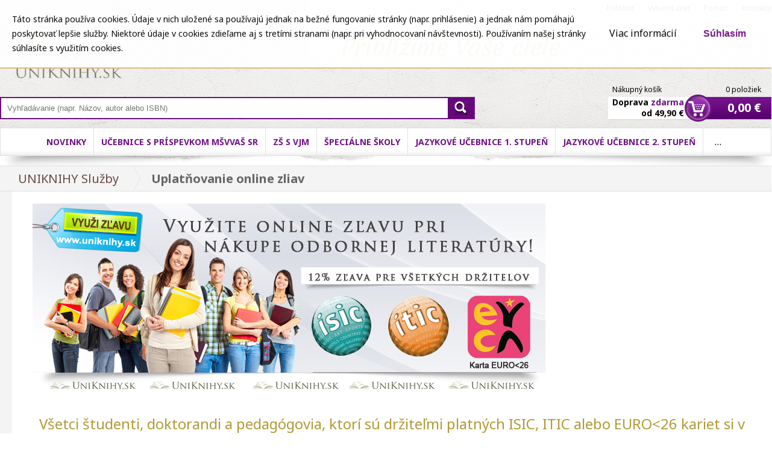

--- FILE ---
content_type: text/html; charset=UTF-8
request_url: https://www.uniknihy.sk/uplatnovanie-online-zliav/
body_size: 7121
content:
<!DOCTYPE html>
<head>
    <meta charset="utf-8">
    <title>Uplatňovanie online zliav</title>
    <meta name="description" content="">
    <meta name="keywords" content="">
    <meta name="google-site-verification" content="2U_s7LS0owOPa1lQxHtgIjGkNczzMlEfkRbkAHabwnE" />
    <meta name="viewport" content="width=device-width, initial-scale=1.0">
    <meta name="robots" content="index,follow"/>	
    <!--<script src="//code.jquery.com/jquery-1.7.1.min.js"></script>-->
    <script src="/js/jquery-1.7.1.min.js?ts=250331"></script>
    <script src="/js/modernizr-2.6.2.min.js?ts=250331"></script> 
    <script src="/js/jquery.fitvids.js?ts=250331"></script>
    <script src="/js/jquery.easing.1.3.js?ts=250331"></script>
    <script src="/js/jquery.bxslider.min.js?ts=250331"></script>
    <script src="/js/fancydropdown.js?ts=250331"></script>
    <script src="/js/functions.js?ts=250331"></script>

    <link href="/favicon.png" type="image/png" rel="icon" />
<link href="/favicon.png" type="image/png" rel="shortcut icon" />

<link href='//fonts.googleapis.com/css?family=Noto+Sans:400,400italic,700,700italic&amp;subset=latin,latin-ext' rel='stylesheet' type='text/css'>
<link rel="stylesheet" type="text/css" href="/css/basic.css?ts=250331" media="screen,projection" />

<link rel="stylesheet" type="text/css" href="/css/desktop.css?ts=250331" media="screen" />
<link rel="stylesheet" type="text/css" href="/css/jquery.bxslider.css?ts=250331" media="screen,projection" />
<!--[if lte IE 8]>
    <link rel="stylesheet" type="text/css" href="css/desktop.css?ts=250331" media="screen,projection" />
    <link rel="stylesheet" type="text/css" href="css/ie8_patch.css?ts=250331" media="screen,projection" />
<![endif]-->
<link rel="stylesheet" type="text/css" href="/css/changes.css?ts=250331" media="screen,projection" />
<link rel="stylesheet" type="text/css" href="/css/changes-2020.css?ts=250331" media="screen,projection" />
<link rel="stylesheet" type="text/css" href="/css/rating.css?ts=250331" media="screen,projection" />

    <!-- dynamic css -->
<!-- /dynamic css -->
<script type="text/javascript">
    
// include runConfig namespace
var runConfig = runConfig || {};

        
// SERVER MICROTIME
runConfig.serverMicrotime = 1768773817639;
    
    //console.log(runConfig);
</script>
<!-- js locales -->
<!-- /js locales -->  
    <meta name="author" content="run.sk" />
</head>
<body id="default-layout" class="default-layout">
    <div id="fb-root"></div>
<script>
//window.fbAsyncInit = function() {
//    // see https://developers.facebook.com/docs/reference/javascript/FB.Event.subscribe/#overview
//    FB.Event.subscribe('edge.create', function(url, element) {
//        console.log('You liked the URL: ' + url);
//        console.log(element);
//    });
//    FB.Event.subscribe('edge.remove', function(url, element) {
//        console.log('You unliked the URL: ' + url);
//        console.log(element);
//    });
//    FB.Event.subscribe('comments.create', function(url, commentId, parentCommentId) {
//        console.log('You commented the URL: ' + url);
//    });
//};
(function(d, s, id) {
    var js, fjs = d.getElementsByTagName(s)[0];
    if (d.getElementById(id)) return;
    js = d.createElement(s); js.id = id;
    js.src = "//connect.facebook.net/sk_SK/all.js#xfbml=1";
    fjs.parentNode.insertBefore(js, fjs);
}(document, 'script', 'facebook-jssdk'));
</script>
    <div id="cookies-consent-696d58b99c456" class="cookies-consent"><table><tr><td class="info">Táto stránka používa cookies. Údaje v nich uložené sa používajú jednak na bežné fungovanie stránky (napr. prihlásenie) a jednak nám pomáhajú poskytovať lepšie služby. Niektoré údaje v cookies zdieľame aj s tretími stranami (napr. pri vyhodnocovaní návštevnosti). Používaním našej stránky súhlasíte s využitím cookies.</td><td class="controls"><a href="/pouzitie-cookies/" class="more-info">Viac informácií</a><button class="submit">Súhlasím</button></td></tr></table></div><script type="text/javascript">
jQuery(function() {
    var $cookiesConsent = jQuery('#cookies-consent-696d58b99c456');
    $cookiesConsent.find('.submit').on('click', function() {
        setCookie('cookies_consent', Math.round(Date.now() / 1000), '9999');
        $cookiesConsent.slideUp('fast');
    });
});
</script>    <div id="header-container">
        <div class="container">
            <header>
                <div id="Logo">
                    <a href="/" title="Online knihy">Online knihy</a>
                </div>
                <strong id="Slogan"><img src="/img/slogan.png" alt="Priblížime Vaše ciele" /></strong>
                    
<nav class="top-menu menu">
    <ul class="level-01"><li class="first login-link"><a href ="/login/" class ="label">Prihl&aacute;siť</a></li><li><a href ="/vytvorit-ucet/" class ="label">Vytvoriť &uacute;čet</a></li><li><a href ="/pomoc/" class ="label">Pomoc</a></li><li class="last"><a href ="/Kontakty/" class ="label">Kontakty</a></li></ul></nav>


            </header>
            <section>
                <div class="wrapper">
                    <div class="left">
                        <form id="Search" class="wrapper" action="/najdene-produkty/" method="get">
    <input type="text" name="data[keywords]" value="" placeholder="Vyhľadávanie (napr. Názov, autor alebo ISBN)" class="text left no-borders" />
    <input type="submit" value="Hladať" class="button right no-borders" />
    <input type="hidden" name="data[_target][]" value="Eshop.EshopProducts.indexSearch" />
    <input type="hidden" name="data[_target][]" value="Eshop.EshopProducts.miniSearch" />
</form>                    </div>
                    <div class="right">
                        <div class="cart-summary wrapper">
    <a href="/kosik/" class="left">
                <em>Nákupný košík</em>Doprava <strong class="purple">zdarma</strong><br />od 49,90 &euro;
            </a>
    <a href="/kosik/" id="Cart_content" class="right">
        <em>0 položiek</em> 
        <strong>0,00 &euro;</strong>
    </a>
</div>
                    </div>
                </div>
            </section>
        </div>
    </div>
	   
    <div id="main-container">
        <div class="container">
        	
                        <div class="main-menu secondary-menu"><div id="container"><div id="fancydropdownmenu"><ul class="level-01 tabs menu-696d58b9a1337"><li class="first"><a href ="/nove-knihy/" class ="label">Novinky</a></li><li><a href ="/kategoria/ucebnice-s-prispevkom-mssr/" class ="label">Učebnice s pr&iacute;spevkom M&Scaron;VVa&Scaron; SR</a></li><li><a href ="/kategoria/zakladne-skoly-s-vjm/" class ="label">Z&Scaron; s VJM</a></li><li><a href ="/kategoria/specialne-skoly/" class ="label">&Scaron;peci&aacute;lne &scaron;koly</a></li><li><a href ="/kategoria/zakladne-skoly-1-stupen/" class ="label">Jazykov&eacute; učebnice 1. stupeň</a></li><li><a href ="/kategoria/zakladne-skoly-2-stupen/" class ="label">Jazykov&eacute; učebnice 2. stupeň</a></li><li><a href ="/jazykove-ucebnice-specialne-skoly/" class ="label">Učiteľsk&eacute; sady</a></li><li class="last"><a href ="/kategoria/stredne-odborne-skoly/" class ="label">SO&Scaron;</a></li><li class="overflow" style="display:none;"><span class ="label" >&hellip;</span><ul class="level-02 dropdown"></ul></li></ul><script src="/js/OverflowMenu.js?ts=250331"></script><script src="/js/Validate.js?ts=250331"></script><script>try{new Run.App.OverflowMenu({"selector":".menu-696d58b9a1337","allowOverflowFromScreenWidth":901});}catch(error){console.error(error);}</script></div></div></div>            			
            <article class="main-article">
                <strong class="slogan"><img src="/img/uniknihy-minibook.png" alt="knihy" style="visibility:hidden"/></strong>
                <div class="wrapper">
                    <div class="breadcrumbs">
                                                                                    <span class="first parent"> UNIKNIHY Služby</span>
                                                                                                        <strong>Uplatňovanie online zliav</strong>
                                            </div><section class="main-content right">
                        <div class="wrapper">
                            &nbsp;<img alt="" src="/userfiles/images/galleries/akcia%20(1).jpg" style="width: 851px; height: 315px;" /><br />
<h3>
	<br />
	Všetci študenti, doktorandi a pedagógovia, ktorí sú držiteľmi platných ISIC, ITIC alebo EURO&lt;26 kariet si v našom e-shope môžu uplatniť on-line zľavu na nákup odbornej a akademickej literatúry.&nbsp;</h3>
Ako postupovať pri uplatňovaní zľavy?
<ul>
	<li>
		pre uplatnenie zľavy budete potrebovať číslo Vašej ISIC, ITIC alebo EURO&lt;26&nbsp;karty,</li>
	<li>
		pri&nbsp;zobrazení obsahu nákupného košíka, nájdete v hornej časti dve políčka, ktoré sú určené na vpisovanie&nbsp;potrebných údajov,</li>
	<li>
		do políčka PRIEZVISKO vpíšte Vaše priezvisko&nbsp;v tvare, v akom je uvedené&nbsp;na&nbsp;<span style="font-family: 'Noto Sans', sans-serif; font-size: 14px; font-style: normal; font-variant: normal; line-height: 24px;">Vašej ISIC, ITIC alebo EURO&lt;26&nbsp;</span><span style="font-family: 'Noto Sans', sans-serif; font-size: 14px; font-style: normal; font-variant: normal; line-height: 24px;">karte.&nbsp;<strong>Priezvisko je potrebné vpisovať bez diakritických znamienok (bez dĺžňov, m<span style="font-family: 'Noto Sans', sans-serif; font-size: 14px; font-style: normal; font-variant: normal; line-height: 24px;"><strong>äkčeňov a pod.) </strong></span></strong><span style="font-family: 'Noto Sans', sans-serif; font-size: 14px; font-style: normal; font-variant: normal; line-height: 24px;">napr. Hlucny,&nbsp;Tomasik,&nbsp;Javorova a pod.,</span></span></li>
	<li>
		číslo Vašej karty zadajte v tvare veľké písmeno a 6 alebo 12 číslic,</li>
	<li>
		po vyplnení potrebných údajov kliknite na OVERIŤ. Platnosť zadaných údajov&nbsp;bude v priebehu niekoľkých sekúnd elektronicky overená. Následne môžete nakupovať odbornú literatúru za študentské ceny s až <strong>12% zľavou.</strong></li>
</ul>
<br />
<br />
<br />
<br />
                        </div>
                    </section>
                    <aside class="menu-col left">
                        <div class="odbory-menu menu">
                            <ul class="level-01"><li class="first"><a href ="/preco-nakupovat-prave-u-nas/" class ="label">Prečo nakupovať pr&aacute;ve u n&aacute;s</a></li><li class="active"><a href ="/uplatnovanie-online-zliav/" class ="label">Uplatňovanie online zliav</a></li><li><a href ="/vzdelavanie/" class ="label">Vzdel&aacute;vanie</a></li><li class="last"><a href ="/pracovny-pohovor/" class ="label">Pracovn&yacute; pohovor</a></li></ul>                        </div>
                                            </aside>			
                </div>		
            </article>	
        </div>
    </div>
    
    <div id="footer-container">
        <div class="upper-footer">
            <div class="container">
                <div class="follow-us">
                    <div class="wrapper">
                        <div class="newsletter left">
	<div class="wrapper">
		<strong>Získajte každý mesiac informácie o tých najlepších odborných publikáciách</strong>&nbsp;<a id="newsletter"></a>
<form method="post" class="wrapper" id="Newsletter" action="#newsletter">
    <input class="text" name="data[email]" type="text" placeholder="Zadajte e-mail a buďte informovaní..." value="" /> 
    <input type="hidden" name="data[run_mailer_groups_id]" value="3" /> 
    <input type="hidden" name="data[interest_pravo_a_ekonomia]" value="1" /> 
    <input type="hidden" name="data[interest_filozofia_a_pedagogika]" value="1" /> 
    <input type="hidden" name="data[interest_stavebnictvo_a_architektura]" value="1" /> 
    <input type="hidden" name="data[interest_medicina_a_zdravotnictvo]" value="1" /> 
    <input type="hidden" name="data[interest_veterinarna_medicina]" value="1" /> 
    <input type="hidden" name="data[interest_masmedia_a_umenie]" value="1" /> 
    <input type="hidden" name="data[interest_technika]" value="1" /> 
    <input type="hidden" name="data[interest_polnohospodarstvo_a_lesnictvo]" value="1" /> 
    <input type="hidden" name="data[interest_jazykova_literatura]" value="1" /> 
    <input class="btn" type="submit" value="Odoslať" />&nbsp;
    <input type="hidden" name="action" id="form-action" value="send-newsletter" />
</form>
<small>Prihlásením súhlasíte so <a href="/ochrana-sukromia/">spracovaním osobných údajov</a>. Súhlas je možné kedykoľvek odvolať.</small></div>
</div>
<div class="facebook left">
	<div class="wrapper">
		<strong>Zostaňte s nami v kontakte</strong><a href="https://www.facebook.com/pages/Uniknihysk/1415144922031005" target="_blank">facebook</a><a class="twitter" href="https://twitter.com/uniknihy_sk" target="_blank">twitter</a></div>
</div>
<div class="klub right">
	<div class="wrapper">
		<h1 book="" color:="" font-size:="" font-style:="" font-variant-caps:="" font-variant-ligatures:="" line-height:="" new="" style="text-align: center;" times="">
			<span style="font-size:18px;"><a href="https://www.uniknihy.sk/podklady-a-informacie-na-ucely-verejneho-obstaravania/"><span style="color:#000000;">UniKnihy.sk, s.r.o.<br />
			kvalifikovaný dodávateľ pre účely verejného obstarávania</span></a></span></h1>
	</div>
</div>
<br />
                    </div>
            	</div>
            </div>
        </div>
        <div class="middle-footer wrapper">
            <div class="container">
                <div class="services-menu menu left">
    <span class="menu-title"><span>UNIKNIHY Služby</span></span>
                <ul>
                    <li><a href="/preco-nakupovat-prave-u-nas/">Prečo nakupovať práve u nás</a></li>
                    <li><a href="/uplatnovanie-online-zliav/">Uplatňovanie online zliav</a></li>
                    <li><a href="/vzdelavanie/">Vzdelávanie</a></li>
                    <li><a href="/pracovny-pohovor/">Pracovný pohovor</a></li>
                </ul>
        </div>
<div class="info-menu menu left">
    <span class="menu-title"><span>Informácie</span></span>
                <ul>
                    <li><a href="http://www.uniknihy.sk/Kontakty/">Kontakty</a></li>
                    <li><a href="/moznosti-platby/">Možnosti platby</a></li>
                    <li><a href="/ochrana-sukromia/">Ochrana osobných údajov</a></li>
                    <li><a href="/obchodne-podmienky/">Všeobecné Obchodné a reklamačné podmienky</a></li>
                    <li><a href="/licencna-dohoda/">Licenčná dohoda</a></li>
                    <li><a href="/postovne-a-doprava/">Poštovné a doprava</a></li>
                    <li><a href="/reklamacie/">Reklamácie</a></li>
                    <li><a href="/odstupenie-od-zmluvy-formular/">Formulár na odstúpenie od zmluvy</a></li>
                    <li><a href="https://sk.jooble.org">Jooble</a></li>
                </ul>
        </div>
<div class="quick-help-menu menu left">
    <span class="menu-title"><span>Rýchla pomoc</span></span>
                <ul>
                    <li><a href="/napoveda-pre-objednavanie-knih/">Nápoveda pre objednávanie kníh</a></li>
                    <li><a href="/zakaznicky-servis/">Zákaznícky servis</a></li>
                    <li><a href="/stav-objednavok/">Stav objednávok</a></li>
                </ul>
        </div>
<div class=" menu left">
    <span class="menu-title"><span>Partner verejneho sektora a splnenie účasti na VO §32</span></span>
                <ul>
                    <li><a href="/podklady-a-informacie-na-ucely-verejneho-obstaravania/">Podklady a informácie na účely verejného obstarávania</a></li>
                </ul>
        <img src="/img/logo_footer.png" alt="logo" /></div>
            </div>
        </div>
        <div class="footer-bottom wrapper">
            <div class="container">
                <p class="left">Všetky práva vyhradené</p>
                <p class="right">&copy; 2013 UNIKNIHY.SK, s.r.o.<br />Internetové kníhkupectvo</p>
            </div>
        </div>
    </div>
    <!-- mobile devices design START -->
        <script>
          if($(window).width()<901){
            $("head script:nth-child(13)").after("<link href='/css/style_resp.css?ts=250331' rel='stylesheet' type='text/css'>");
            $("body").prepend("<div class='kontakt_btn'></div><div class='logo_resp'></div><div class='login_btn'></div><div class='kat_btn'>Kategórie</div><div class='menu_btn'>Menu</div>");
            $(".kontakt_btn").click(function(){
              window.open("mailto:info@uniknihy.sk", "_parent");
            });
            $(".logo_resp").click(function(){
              window.open("/", "_parent");
            });
            $(".login_btn").click(function(){
                var $loginLink = $('.top-menu .login-link a');
                var $profileLink = $('.top-menu .profile-link a');
                if ($loginLink.length) {
                    window.location = $loginLink.attr('href');
                }
                else if ($profileLink.length) {
                    window.location = $profileLink.attr('href');
                }
            });
            $(".break").remove();
            $(".item_info").after("<div class='viac'>Viac info</div>");
            $(".viac").each(function(){
              $(this).attr("href", $(this).closest(".right_side").children("h2").children("a").attr("href"));
            });
            $(".viac").click(function(){
              window.open($(this).attr("href"), "_parent");
            });
            $(".kat_btn").click(function(){
              $(".menu-col").attr("style", "display:block !important");
              $(".menu-col").after("<div class='close_menu'></div>");
            });
            $(".menu_btn").click(function(){
              $(".main-menu").attr("style", "display:block !important");
              $(".main-menu").after("<div class='close_menu'></div>");
            });
            $("body").on("click", ".close_menu", function(){
              $(".menu-col").attr("style", "display:none !important");
              $(".main-menu").attr("style", "display:none !important");
              $(".close_menu").remove();
            });    
            $("#main-container .paging div .next-page a").html("Ďalšia strana");
            $("#main-container .paging div .prev-page a").html("Predchádzajúca strana");
          }
        </script>
    <!-- mobile devices design END -->                                                          
    <script>
!function(e){function n(t){if(o[t])return o[t].exports;var r=o[t]={i:t,l:!1,exports:{}};return e[t].call(r.exports,r,r.exports,n),r.l=!0,r.exports}var o={};n.m=e,n.c=o,n.d=function(e,o,t){n.o(e,o)||Object.defineProperty(e,o,{configurable:!1,enumerable:!0,get:t})},n.n=function(e){var o=e&&e.__esModule?function(){return e.default}:function(){return e};return n.d(o,"a",o),o},n.o=function(e,n){return Object.prototype.hasOwnProperty.call(e,n)},n.p="",n(n.s=709)}({158:function(e,n,o){"use strict";Object.defineProperty(n,"__esModule",{value:!0}),n.DEFAULT_BASE_URL='https://smallbiz.exponea.com'},709:function(e,n,o){"use strict";function t(e){return function(){window.exponeaFree._.push([e,arguments])}}Object.defineProperty(n,"__esModule",{value:!0});var r=o(158);if(n.SDK_URL=r.DEFAULT_BASE_URL+"/sdk/index.js",function(){for(var e=location.href.split("#"),n=0,o=e;n<o.length;n++){var t=o[n];if(0===t.indexOf("exponea")){var r=t.split("=");sessionStorage.setItem(r[0],decodeURIComponent(r[1]))}}e.length>1&&(0===e[1].indexOf("exponea")?location.replace(e[0]):location.replace(e[0]+"#"+e[1]))}(),window.exponeaFree)console.warn("Exponea Smallbiz SDK is already registered on the website"),console.warn("Make sure you have the integration snippet on your page only once");else{window.exponeaFree=function(e){for(var n=e.split(" "),o={_:[]},r=0,i=n;r<i.length;r++){var a=i[r];o[a]=t(a)}return o}("initialize event customer product bulk editor removeAllBanners getToken getCookie isInitialized getVersion getBaseURL"),console.debug("Dummy SDK object created and added to window"),window.exponeaSmallbiz=window.exponeaFree;var i=document.createElement("script");i.async=!0,i.src=n.SDK_URL,document.head.appendChild(i)}}});
exponeaSmallbiz.initialize('bbfe5fc3-cfc9-4e5f-b39d-ecb28e1a828e');
</script>    <script>
var _gaq = _gaq || [];
_gaq.push(['_setAccount', 'UA-43309151-1']);
_gaq.push(['_trackPageview']);
(function() {
var ga = document.createElement('script'); ga.type = 'text/javascript'; ga.async = true;
ga.src = ('https:' == document.location.protocol ? 'https://ssl' : 'http://www') + '.google-analytics.com/ga.js';
var s = document.getElementsByTagName('script')[0]; s.parentNode.insertBefore(ga, s);
})();
</script>    <script type="text/javascript">
/* <![CDATA[ */
var google_conversion_id = 995195896;
var google_custom_params = window.google_tag_params;
var google_remarketing_only = true;
/* ]]> */
</script>
<script type="text/javascript" src="//www.googleadservices.com/pagead/conversion.js">
</script>
<noscript>
<div style="display:inline;">
<img height="1" width="1" style="border-style:none;" alt="" src="//googleads.g.doubleclick.net/pagead/viewthroughconversion/995195896/?value=0&amp;guid=ON&amp;script=0"/>
</div>
</noscript></body>
</html>

--- FILE ---
content_type: text/css
request_url: https://www.uniknihy.sk/css/basic.css?ts=250331
body_size: 523
content:
/*
 *This stylesheet contains basic styles for stylin basic element used in each project in +- the same form
 *
 */

 /*
  * App messsages popup
  */
.app-messages {
    overflow: visible;
    position: fixed;
    top: 0;
    z-index: 999;
    width: 100%;
}
.app-messages .spacer {
    overflow: visible;
    position: relative; /* .panel */
    margin: 0 auto;
    width: 334px;
}
.app-messages .panel {
    position: absolute;
    top: 0;
    left: 0;
    width: 334px;
    padding-bottom: 27px;
    background: url(/img/basic/app_message_bottom_bg.png) no-repeat bottom center;
}
.app-messages .panel .bg {
    padding: 14px 31px 4px 31px;
    background: url(/img/basic/app_message_bg.png) repeat-y;

}
.app-messages .panel a.close {
    float: right;
    cursor: pointer;
    width: 22px;
    height: 22px;
    text-decoration: none;
    background: url(/img/basic/close.png) no-repeat center;    
}
.app-messages .panel a.close:hover {
    text-decoration: none;
}
.app-messages .panel .app-message {
    color: black;
    margin: 10px 0px;
    min-height: 16px;
    background-position: 0px 0px;
    background-repeat: no-repeat;
    font-size: 14px;
    font-weight: bold;
    padding: 0 0 5px 0;
}
.app-messages .app-message.error {
    color: #A80D2D;
}


